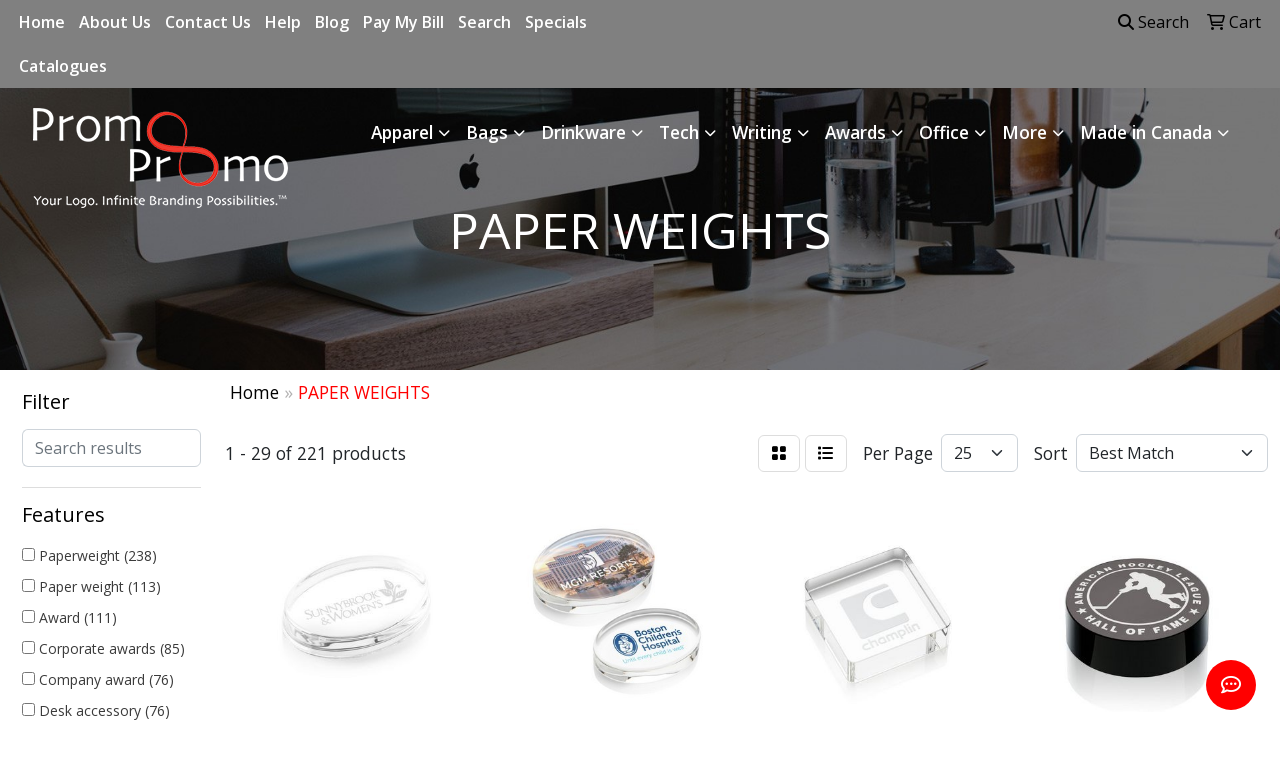

--- FILE ---
content_type: text/html
request_url: https://www.promopromo.ca/ws/ws.dll/StartSrch?UID=208842&WENavID=19957964
body_size: 12630
content:
<!DOCTYPE html>
<html lang="en"><head>
<meta charset="utf-8">
<meta http-equiv="X-UA-Compatible" content="IE=edge">
<meta name="viewport" content="width=device-width, initial-scale=1">
<!-- The above 3 meta tags *must* come first in the head; any other head content must come *after* these tags -->


<link href="/distsite/styles/8/css/bootstrap.min.css" rel="stylesheet" />
<link href="https://fonts.googleapis.com/css?family=Open+Sans:400,600|Oswald:400,600" rel="stylesheet">
<link href="/distsite/styles/8/css/owl.carousel.min.css" rel="stylesheet">
<link href="/distsite/styles/8/css/nouislider.css" rel="stylesheet">
<!--<link href="/distsite/styles/8/css/menu.css" rel="stylesheet"/>-->
<link href="/distsite/styles/8/css/flexslider.css" rel="stylesheet">
<link href="/distsite/styles/8/css/all.min.css" rel="stylesheet">
<link href="/distsite/styles/8/css/slick/slick.css" rel="stylesheet"/>
<link href="/distsite/styles/8/css/lightbox/lightbox.css" rel="stylesheet"  />
<link href="/distsite/styles/8/css/yamm.css" rel="stylesheet" />
<!-- Custom styles for this theme -->
<link href="/we/we.dll/StyleSheet?UN=208842&Type=WETheme&TS=C46042.5086342593" rel="stylesheet">
<!-- Custom styles for this theme -->
<link href="/we/we.dll/StyleSheet?UN=208842&Type=WETheme-PS&TS=C46042.5086342593" rel="stylesheet">
<style>

@media (min-width: 1300px) {
#navbarNav > ul {
display: flex;
gap: .7rem;
}
}
@media (min-width: 1450px) {
#navbarNav > ul {
display: flex;
gap: 1.5 rem;}
}

#navbarNav > ul > li > a {
font-weight: bold;
}

#nav1   > li > a {
font-weight: bold;
}

</style>

<!-- HTML5 shim and Respond.js for IE8 support of HTML5 elements and media queries -->
<!--[if lt IE 9]>
      <script src="https://oss.maxcdn.com/html5shiv/3.7.3/html5shiv.min.js"></script>
      <script src="https://oss.maxcdn.com/respond/1.4.2/respond.min.js"></script>
    <![endif]-->

</head>

<body style="background:#fff;">


  <!-- Slide-Out Menu -->
  <div id="filter-menu" class="filter-menu">
    <button id="close-menu" class="btn-close"></button>
    <div class="menu-content">
      
<aside class="filter-sidebar">



<div class="filter-section first">
	<h2>Filter</h2>
	 <div class="input-group mb-3">
	 <input type="text" style="border-right:0;" placeholder="Search results" class="form-control text-search-within-results" name="SearchWithinResults" value="" maxlength="100" onkeyup="HandleTextFilter(event);">
	  <label class="input-group-text" style="background-color:#fff;"><a  style="display:none;" href="javascript:void(0);" class="remove-filter" data-toggle="tooltip" title="Clear" onclick="ClearTextFilter();"><i class="far fa-times" aria-hidden="true"></i> <span class="fa-sr-only">x</span></a></label>
	</div>
</div>

<a href="javascript:void(0);" class="clear-filters"  style="display:none;" onclick="ClearDrillDown();">Clear all filters</a>

<div class="filter-section"  style="display:none;">
	<h2>Categories</h2>

	<div class="filter-list">

	 

		<!-- wrapper for more filters -->
        <div class="show-filter">

		</div><!-- showfilters -->

	</div>

		<a href="#" class="show-more"  style="display:none;" >Show more</a>
</div>


<div class="filter-section" >
	<h2>Features</h2>

		<div class="filter-list">

	  		<div class="checkbox"><label><input class="filtercheckbox" type="checkbox" name="2|Paperweight" ><span> Paperweight (238)</span></label></div><div class="checkbox"><label><input class="filtercheckbox" type="checkbox" name="2|Paper weight" ><span> Paper weight (113)</span></label></div><div class="checkbox"><label><input class="filtercheckbox" type="checkbox" name="2|Award" ><span> Award (111)</span></label></div><div class="checkbox"><label><input class="filtercheckbox" type="checkbox" name="2|Corporate awards" ><span> Corporate awards (85)</span></label></div><div class="checkbox"><label><input class="filtercheckbox" type="checkbox" name="2|Company award" ><span> Company award (76)</span></label></div><div class="checkbox"><label><input class="filtercheckbox" type="checkbox" name="2|Desk accessory" ><span> Desk accessory (76)</span></label></div><div class="checkbox"><label><input class="filtercheckbox" type="checkbox" name="2|Heavy glass" ><span> Heavy glass (74)</span></label></div><div class="checkbox"><label><input class="filtercheckbox" type="checkbox" name="2|Horizontal" ><span> Horizontal (74)</span></label></div><div class="checkbox"><label><input class="filtercheckbox" type="checkbox" name="2|Anti-scatter paper" ><span> Anti-scatter paper (68)</span></label></div><div class="checkbox"><label><input class="filtercheckbox" type="checkbox" name="2|Paper" ><span> Paper (68)</span></label></div><div class="show-filter"><div class="checkbox"><label><input class="filtercheckbox" type="checkbox" name="2|Placed on paper" ><span> Placed on paper (68)</span></label></div><div class="checkbox"><label><input class="filtercheckbox" type="checkbox" name="2|Vertical" ><span> Vertical (68)</span></label></div><div class="checkbox"><label><input class="filtercheckbox" type="checkbox" name="2|Recognition" ><span> Recognition (62)</span></label></div><div class="checkbox"><label><input class="filtercheckbox" type="checkbox" name="2|Academic" ><span> Academic (60)</span></label></div><div class="checkbox"><label><input class="filtercheckbox" type="checkbox" name="2|Gratitude" ><span> Gratitude (60)</span></label></div><div class="checkbox"><label><input class="filtercheckbox" type="checkbox" name="2|Foundations" ><span> Foundations (59)</span></label></div><div class="checkbox"><label><input class="filtercheckbox" type="checkbox" name="2|Acknowledgement" ><span> Acknowledgement (58)</span></label></div><div class="checkbox"><label><input class="filtercheckbox" type="checkbox" name="2|Congratulations" ><span> Congratulations (58)</span></label></div><div class="checkbox"><label><input class="filtercheckbox" type="checkbox" name="2|Excellence" ><span> Excellence (58)</span></label></div><div class="checkbox"><label><input class="filtercheckbox" type="checkbox" name="2|Accreditation" ><span> Accreditation (57)</span></label></div><div class="checkbox"><label><input class="filtercheckbox" type="checkbox" name="2|Anniversary" ><span> Anniversary (57)</span></label></div><div class="checkbox"><label><input class="filtercheckbox" type="checkbox" name="2|Appreciation" ><span> Appreciation (57)</span></label></div><div class="checkbox"><label><input class="filtercheckbox" type="checkbox" name="2|Achievements" ><span> Achievements (56)</span></label></div><div class="checkbox"><label><input class="filtercheckbox" type="checkbox" name="2|Ceremony" ><span> Ceremony (55)</span></label></div><div class="checkbox"><label><input class="filtercheckbox" type="checkbox" name="2|Trophies" ><span> Trophies (55)</span></label></div><div class="checkbox"><label><input class="filtercheckbox" type="checkbox" name="2|Trophy" ><span> Trophy (55)</span></label></div><div class="checkbox"><label><input class="filtercheckbox" type="checkbox" name="2|Transparent" ><span> Transparent (51)</span></label></div><div class="checkbox"><label><input class="filtercheckbox" type="checkbox" name="2|Full color award" ><span> Full color award (45)</span></label></div><div class="checkbox"><label><input class="filtercheckbox" type="checkbox" name="2|Rectangular" ><span> Rectangular (36)</span></label></div><div class="checkbox"><label><input class="filtercheckbox" type="checkbox" name="2|Vivid print" ><span> Vivid print (24)</span></label></div><div class="checkbox"><label><input class="filtercheckbox" type="checkbox" name="2|Vividprint" ><span> Vividprint (24)</span></label></div><div class="checkbox"><label><input class="filtercheckbox" type="checkbox" name="2|Globe award" ><span> Globe award (18)</span></label></div><div class="checkbox"><label><input class="filtercheckbox" type="checkbox" name="2|Globes award" ><span> Globes award (17)</span></label></div><div class="checkbox"><label><input class="filtercheckbox" type="checkbox" name="2|Place on paper" ><span> Place on paper (16)</span></label></div><div class="checkbox"><label><input class="filtercheckbox" type="checkbox" name="2|Desktop awards" ><span> Desktop awards (15)</span></label></div><div class="checkbox"><label><input class="filtercheckbox" type="checkbox" name="2|Multi dimensional" ><span> Multi dimensional (14)</span></label></div><div class="checkbox"><label><input class="filtercheckbox" type="checkbox" name="2|Round" ><span> Round (13)</span></label></div><div class="checkbox"><label><input class="filtercheckbox" type="checkbox" name="2|Desk" ><span> Desk (12)</span></label></div><div class="checkbox"><label><input class="filtercheckbox" type="checkbox" name="2|Round corner" ><span> Round corner (12)</span></label></div><div class="checkbox"><label><input class="filtercheckbox" type="checkbox" name="2|Full colour awards" ><span> Full colour awards (10)</span></label></div><div class="checkbox"><label><input class="filtercheckbox" type="checkbox" name="2|Globe" ><span> Globe (10)</span></label></div><div class="checkbox"><label><input class="filtercheckbox" type="checkbox" name="2|Marble &amp; stone" ><span> Marble &amp; stone (10)</span></label></div><div class="checkbox"><label><input class="filtercheckbox" type="checkbox" name="2|Thick acrylic" ><span> Thick acrylic (10)</span></label></div><div class="checkbox"><label><input class="filtercheckbox" type="checkbox" name="2|Contemporary" ><span> Contemporary (9)</span></label></div><div class="checkbox"><label><input class="filtercheckbox" type="checkbox" name="2|Moving star" ><span> Moving star (9)</span></label></div><div class="checkbox"><label><input class="filtercheckbox" type="checkbox" name="2|Optical crystal" ><span> Optical crystal (9)</span></label></div><div class="checkbox"><label><input class="filtercheckbox" type="checkbox" name="2|5 point star" ><span> 5 point star (7)</span></label></div><div class="checkbox"><label><input class="filtercheckbox" type="checkbox" name="2|Employee" ><span> Employee (7)</span></label></div><div class="checkbox"><label><input class="filtercheckbox" type="checkbox" name="2|Glass" ><span> Glass (7)</span></label></div><div class="checkbox"><label><input class="filtercheckbox" type="checkbox" name="2|Rounded corner" ><span> Rounded corner (7)</span></label></div></div>

			<!-- wrapper for more filters -->
			<div class="show-filter">

			</div><!-- showfilters -->
 		</div>
		<a href="#" class="show-more"  >Show more</a>


</div>


<div class="filter-section" >
	<h2>Colours</h2>

		<div class="filter-list">

		  	<div class="checkbox"><label><input class="filtercheckbox" type="checkbox" name="1|Clear" ><span> Clear (151)</span></label></div><div class="checkbox"><label><input class="filtercheckbox" type="checkbox" name="1|Black" ><span> Black (37)</span></label></div><div class="checkbox"><label><input class="filtercheckbox" type="checkbox" name="1|Green" ><span> Green (8)</span></label></div><div class="checkbox"><label><input class="filtercheckbox" type="checkbox" name="1|Blue" ><span> Blue (6)</span></label></div><div class="checkbox"><label><input class="filtercheckbox" type="checkbox" name="1|Gold" ><span> Gold (5)</span></label></div><div class="checkbox"><label><input class="filtercheckbox" type="checkbox" name="1|White" ><span> White (5)</span></label></div><div class="checkbox"><label><input class="filtercheckbox" type="checkbox" name="1|Granite" ><span> Granite (4)</span></label></div><div class="checkbox"><label><input class="filtercheckbox" type="checkbox" name="1|Jade" ><span> Jade (4)</span></label></div><div class="checkbox"><label><input class="filtercheckbox" type="checkbox" name="1|Rosewood" ><span> Rosewood (4)</span></label></div><div class="checkbox"><label><input class="filtercheckbox" type="checkbox" name="1|Amber" ><span> Amber (3)</span></label></div><div class="show-filter"><div class="checkbox"><label><input class="filtercheckbox" type="checkbox" name="1|Chrome" ><span> Chrome (2)</span></label></div><div class="checkbox"><label><input class="filtercheckbox" type="checkbox" name="1|Prismatic" ><span> Prismatic (2)</span></label></div><div class="checkbox"><label><input class="filtercheckbox" type="checkbox" name="1|Red" ><span> Red (2)</span></label></div><div class="checkbox"><label><input class="filtercheckbox" type="checkbox" name="1|Silver" ><span> Silver (2)</span></label></div><div class="checkbox"><label><input class="filtercheckbox" type="checkbox" name="1|Sky blue" ><span> Sky blue (2)</span></label></div><div class="checkbox"><label><input class="filtercheckbox" type="checkbox" name="1|Starfire" ><span> Starfire (2)</span></label></div><div class="checkbox"><label><input class="filtercheckbox" type="checkbox" name="1|Albion" ><span> Albion (1)</span></label></div><div class="checkbox"><label><input class="filtercheckbox" type="checkbox" name="1|Copper" ><span> Copper (1)</span></label></div><div class="checkbox"><label><input class="filtercheckbox" type="checkbox" name="1|Diamond" ><span> Diamond (1)</span></label></div><div class="checkbox"><label><input class="filtercheckbox" type="checkbox" name="1|Emerald" ><span> Emerald (1)</span></label></div><div class="checkbox"><label><input class="filtercheckbox" type="checkbox" name="1|Ruby" ><span> Ruby (1)</span></label></div><div class="checkbox"><label><input class="filtercheckbox" type="checkbox" name="1|Sapphire" ><span> Sapphire (1)</span></label></div></div>


			<!-- wrapper for more filters -->
			<div class="show-filter">

			</div><!-- showfilters -->

		  </div>

		<a href="#" class="show-more"  >Show more</a>
</div>


<div class="filter-section"  >
	<h2>Price Range</h2>
	<div class="filter-price-wrap">
		<div class="filter-price-inner">
			<div class="input-group">
				<span class="input-group-text input-group-text-white">$</span>
				<input type="text" class="form-control form-control-sm filter-min-prices" name="min-prices" value="" placeholder="Min" onkeyup="HandlePriceFilter(event);">
			</div>
			<div class="input-group">
				<span class="input-group-text input-group-text-white">$</span>
				<input type="text" class="form-control form-control-sm filter-max-prices" name="max-prices" value="" placeholder="Max" onkeyup="HandlePriceFilter(event);">
			</div>
		</div>
		<a href="javascript:void(0)" onclick="SetPriceFilter();" ><i class="fa-solid fa-chevron-right"></i></a>
	</div>
</div>

<div class="filter-section"   >
	<h2>Quantity</h2>
	<div class="filter-price-wrap mb-2">
		<input type="text" class="form-control form-control-sm filter-quantity" value="" placeholder="Qty" onkeyup="HandleQuantityFilter(event);">
		<a href="javascript:void(0)" onclick="SetQuantityFilter();"><i class="fa-solid fa-chevron-right"></i></a>
	</div>
</div>




	</aside>

    </div>
</div>




	<div class="container-fluid">
		<div class="row">

			<div class="col-md-3 col-lg-2">
        <div class="d-none d-md-block">
          <div id="desktop-filter">
            
<aside class="filter-sidebar">



<div class="filter-section first">
	<h2>Filter</h2>
	 <div class="input-group mb-3">
	 <input type="text" style="border-right:0;" placeholder="Search results" class="form-control text-search-within-results" name="SearchWithinResults" value="" maxlength="100" onkeyup="HandleTextFilter(event);">
	  <label class="input-group-text" style="background-color:#fff;"><a  style="display:none;" href="javascript:void(0);" class="remove-filter" data-toggle="tooltip" title="Clear" onclick="ClearTextFilter();"><i class="far fa-times" aria-hidden="true"></i> <span class="fa-sr-only">x</span></a></label>
	</div>
</div>

<a href="javascript:void(0);" class="clear-filters"  style="display:none;" onclick="ClearDrillDown();">Clear all filters</a>

<div class="filter-section"  style="display:none;">
	<h2>Categories</h2>

	<div class="filter-list">

	 

		<!-- wrapper for more filters -->
        <div class="show-filter">

		</div><!-- showfilters -->

	</div>

		<a href="#" class="show-more"  style="display:none;" >Show more</a>
</div>


<div class="filter-section" >
	<h2>Features</h2>

		<div class="filter-list">

	  		<div class="checkbox"><label><input class="filtercheckbox" type="checkbox" name="2|Paperweight" ><span> Paperweight (238)</span></label></div><div class="checkbox"><label><input class="filtercheckbox" type="checkbox" name="2|Paper weight" ><span> Paper weight (113)</span></label></div><div class="checkbox"><label><input class="filtercheckbox" type="checkbox" name="2|Award" ><span> Award (111)</span></label></div><div class="checkbox"><label><input class="filtercheckbox" type="checkbox" name="2|Corporate awards" ><span> Corporate awards (85)</span></label></div><div class="checkbox"><label><input class="filtercheckbox" type="checkbox" name="2|Company award" ><span> Company award (76)</span></label></div><div class="checkbox"><label><input class="filtercheckbox" type="checkbox" name="2|Desk accessory" ><span> Desk accessory (76)</span></label></div><div class="checkbox"><label><input class="filtercheckbox" type="checkbox" name="2|Heavy glass" ><span> Heavy glass (74)</span></label></div><div class="checkbox"><label><input class="filtercheckbox" type="checkbox" name="2|Horizontal" ><span> Horizontal (74)</span></label></div><div class="checkbox"><label><input class="filtercheckbox" type="checkbox" name="2|Anti-scatter paper" ><span> Anti-scatter paper (68)</span></label></div><div class="checkbox"><label><input class="filtercheckbox" type="checkbox" name="2|Paper" ><span> Paper (68)</span></label></div><div class="show-filter"><div class="checkbox"><label><input class="filtercheckbox" type="checkbox" name="2|Placed on paper" ><span> Placed on paper (68)</span></label></div><div class="checkbox"><label><input class="filtercheckbox" type="checkbox" name="2|Vertical" ><span> Vertical (68)</span></label></div><div class="checkbox"><label><input class="filtercheckbox" type="checkbox" name="2|Recognition" ><span> Recognition (62)</span></label></div><div class="checkbox"><label><input class="filtercheckbox" type="checkbox" name="2|Academic" ><span> Academic (60)</span></label></div><div class="checkbox"><label><input class="filtercheckbox" type="checkbox" name="2|Gratitude" ><span> Gratitude (60)</span></label></div><div class="checkbox"><label><input class="filtercheckbox" type="checkbox" name="2|Foundations" ><span> Foundations (59)</span></label></div><div class="checkbox"><label><input class="filtercheckbox" type="checkbox" name="2|Acknowledgement" ><span> Acknowledgement (58)</span></label></div><div class="checkbox"><label><input class="filtercheckbox" type="checkbox" name="2|Congratulations" ><span> Congratulations (58)</span></label></div><div class="checkbox"><label><input class="filtercheckbox" type="checkbox" name="2|Excellence" ><span> Excellence (58)</span></label></div><div class="checkbox"><label><input class="filtercheckbox" type="checkbox" name="2|Accreditation" ><span> Accreditation (57)</span></label></div><div class="checkbox"><label><input class="filtercheckbox" type="checkbox" name="2|Anniversary" ><span> Anniversary (57)</span></label></div><div class="checkbox"><label><input class="filtercheckbox" type="checkbox" name="2|Appreciation" ><span> Appreciation (57)</span></label></div><div class="checkbox"><label><input class="filtercheckbox" type="checkbox" name="2|Achievements" ><span> Achievements (56)</span></label></div><div class="checkbox"><label><input class="filtercheckbox" type="checkbox" name="2|Ceremony" ><span> Ceremony (55)</span></label></div><div class="checkbox"><label><input class="filtercheckbox" type="checkbox" name="2|Trophies" ><span> Trophies (55)</span></label></div><div class="checkbox"><label><input class="filtercheckbox" type="checkbox" name="2|Trophy" ><span> Trophy (55)</span></label></div><div class="checkbox"><label><input class="filtercheckbox" type="checkbox" name="2|Transparent" ><span> Transparent (51)</span></label></div><div class="checkbox"><label><input class="filtercheckbox" type="checkbox" name="2|Full color award" ><span> Full color award (45)</span></label></div><div class="checkbox"><label><input class="filtercheckbox" type="checkbox" name="2|Rectangular" ><span> Rectangular (36)</span></label></div><div class="checkbox"><label><input class="filtercheckbox" type="checkbox" name="2|Vivid print" ><span> Vivid print (24)</span></label></div><div class="checkbox"><label><input class="filtercheckbox" type="checkbox" name="2|Vividprint" ><span> Vividprint (24)</span></label></div><div class="checkbox"><label><input class="filtercheckbox" type="checkbox" name="2|Globe award" ><span> Globe award (18)</span></label></div><div class="checkbox"><label><input class="filtercheckbox" type="checkbox" name="2|Globes award" ><span> Globes award (17)</span></label></div><div class="checkbox"><label><input class="filtercheckbox" type="checkbox" name="2|Place on paper" ><span> Place on paper (16)</span></label></div><div class="checkbox"><label><input class="filtercheckbox" type="checkbox" name="2|Desktop awards" ><span> Desktop awards (15)</span></label></div><div class="checkbox"><label><input class="filtercheckbox" type="checkbox" name="2|Multi dimensional" ><span> Multi dimensional (14)</span></label></div><div class="checkbox"><label><input class="filtercheckbox" type="checkbox" name="2|Round" ><span> Round (13)</span></label></div><div class="checkbox"><label><input class="filtercheckbox" type="checkbox" name="2|Desk" ><span> Desk (12)</span></label></div><div class="checkbox"><label><input class="filtercheckbox" type="checkbox" name="2|Round corner" ><span> Round corner (12)</span></label></div><div class="checkbox"><label><input class="filtercheckbox" type="checkbox" name="2|Full colour awards" ><span> Full colour awards (10)</span></label></div><div class="checkbox"><label><input class="filtercheckbox" type="checkbox" name="2|Globe" ><span> Globe (10)</span></label></div><div class="checkbox"><label><input class="filtercheckbox" type="checkbox" name="2|Marble &amp; stone" ><span> Marble &amp; stone (10)</span></label></div><div class="checkbox"><label><input class="filtercheckbox" type="checkbox" name="2|Thick acrylic" ><span> Thick acrylic (10)</span></label></div><div class="checkbox"><label><input class="filtercheckbox" type="checkbox" name="2|Contemporary" ><span> Contemporary (9)</span></label></div><div class="checkbox"><label><input class="filtercheckbox" type="checkbox" name="2|Moving star" ><span> Moving star (9)</span></label></div><div class="checkbox"><label><input class="filtercheckbox" type="checkbox" name="2|Optical crystal" ><span> Optical crystal (9)</span></label></div><div class="checkbox"><label><input class="filtercheckbox" type="checkbox" name="2|5 point star" ><span> 5 point star (7)</span></label></div><div class="checkbox"><label><input class="filtercheckbox" type="checkbox" name="2|Employee" ><span> Employee (7)</span></label></div><div class="checkbox"><label><input class="filtercheckbox" type="checkbox" name="2|Glass" ><span> Glass (7)</span></label></div><div class="checkbox"><label><input class="filtercheckbox" type="checkbox" name="2|Rounded corner" ><span> Rounded corner (7)</span></label></div></div>

			<!-- wrapper for more filters -->
			<div class="show-filter">

			</div><!-- showfilters -->
 		</div>
		<a href="#" class="show-more"  >Show more</a>


</div>


<div class="filter-section" >
	<h2>Colours</h2>

		<div class="filter-list">

		  	<div class="checkbox"><label><input class="filtercheckbox" type="checkbox" name="1|Clear" ><span> Clear (151)</span></label></div><div class="checkbox"><label><input class="filtercheckbox" type="checkbox" name="1|Black" ><span> Black (37)</span></label></div><div class="checkbox"><label><input class="filtercheckbox" type="checkbox" name="1|Green" ><span> Green (8)</span></label></div><div class="checkbox"><label><input class="filtercheckbox" type="checkbox" name="1|Blue" ><span> Blue (6)</span></label></div><div class="checkbox"><label><input class="filtercheckbox" type="checkbox" name="1|Gold" ><span> Gold (5)</span></label></div><div class="checkbox"><label><input class="filtercheckbox" type="checkbox" name="1|White" ><span> White (5)</span></label></div><div class="checkbox"><label><input class="filtercheckbox" type="checkbox" name="1|Granite" ><span> Granite (4)</span></label></div><div class="checkbox"><label><input class="filtercheckbox" type="checkbox" name="1|Jade" ><span> Jade (4)</span></label></div><div class="checkbox"><label><input class="filtercheckbox" type="checkbox" name="1|Rosewood" ><span> Rosewood (4)</span></label></div><div class="checkbox"><label><input class="filtercheckbox" type="checkbox" name="1|Amber" ><span> Amber (3)</span></label></div><div class="show-filter"><div class="checkbox"><label><input class="filtercheckbox" type="checkbox" name="1|Chrome" ><span> Chrome (2)</span></label></div><div class="checkbox"><label><input class="filtercheckbox" type="checkbox" name="1|Prismatic" ><span> Prismatic (2)</span></label></div><div class="checkbox"><label><input class="filtercheckbox" type="checkbox" name="1|Red" ><span> Red (2)</span></label></div><div class="checkbox"><label><input class="filtercheckbox" type="checkbox" name="1|Silver" ><span> Silver (2)</span></label></div><div class="checkbox"><label><input class="filtercheckbox" type="checkbox" name="1|Sky blue" ><span> Sky blue (2)</span></label></div><div class="checkbox"><label><input class="filtercheckbox" type="checkbox" name="1|Starfire" ><span> Starfire (2)</span></label></div><div class="checkbox"><label><input class="filtercheckbox" type="checkbox" name="1|Albion" ><span> Albion (1)</span></label></div><div class="checkbox"><label><input class="filtercheckbox" type="checkbox" name="1|Copper" ><span> Copper (1)</span></label></div><div class="checkbox"><label><input class="filtercheckbox" type="checkbox" name="1|Diamond" ><span> Diamond (1)</span></label></div><div class="checkbox"><label><input class="filtercheckbox" type="checkbox" name="1|Emerald" ><span> Emerald (1)</span></label></div><div class="checkbox"><label><input class="filtercheckbox" type="checkbox" name="1|Ruby" ><span> Ruby (1)</span></label></div><div class="checkbox"><label><input class="filtercheckbox" type="checkbox" name="1|Sapphire" ><span> Sapphire (1)</span></label></div></div>


			<!-- wrapper for more filters -->
			<div class="show-filter">

			</div><!-- showfilters -->

		  </div>

		<a href="#" class="show-more"  >Show more</a>
</div>


<div class="filter-section"  >
	<h2>Price Range</h2>
	<div class="filter-price-wrap">
		<div class="filter-price-inner">
			<div class="input-group">
				<span class="input-group-text input-group-text-white">$</span>
				<input type="text" class="form-control form-control-sm filter-min-prices" name="min-prices" value="" placeholder="Min" onkeyup="HandlePriceFilter(event);">
			</div>
			<div class="input-group">
				<span class="input-group-text input-group-text-white">$</span>
				<input type="text" class="form-control form-control-sm filter-max-prices" name="max-prices" value="" placeholder="Max" onkeyup="HandlePriceFilter(event);">
			</div>
		</div>
		<a href="javascript:void(0)" onclick="SetPriceFilter();" ><i class="fa-solid fa-chevron-right"></i></a>
	</div>
</div>

<div class="filter-section"   >
	<h2>Quantity</h2>
	<div class="filter-price-wrap mb-2">
		<input type="text" class="form-control form-control-sm filter-quantity" value="" placeholder="Qty" onkeyup="HandleQuantityFilter(event);">
		<a href="javascript:void(0)" onclick="SetQuantityFilter();"><i class="fa-solid fa-chevron-right"></i></a>
	</div>
</div>




	</aside>

          </div>
        </div>
			</div>

			<div class="col-md-9 col-lg-10">
				

				<ol class="breadcrumb"  >
              		<li><a href="https://www.promopromo.ca" target="_top">Home</a></li>
             	 	<li class="active">PAPER WEIGHTS</li>
            	</ol>




				<div id="product-list-controls">

				
						<div class="d-flex align-items-center justify-content-between">
							<div class="d-none d-md-block me-3">
								1 - 29 of  221 <span class="d-none d-lg-inline">products</span>
							</div>
					  
						  <!-- Right Aligned Controls -->
						  <div class="product-controls-right d-flex align-items-center">
       
              <button id="show-filter-button" class="btn btn-control d-block d-md-none"><i class="fa-solid fa-filter" aria-hidden="true"></i></button>

							
							<span class="me-3">
								<a href="/ws/ws.dll/StartSrch?UID=208842&WENavID=19957964&View=T&ST=260121081114878204640619739" class="btn btn-control grid" title="Change to Grid View"><i class="fa-solid fa-grid-2" aria-hidden="true"></i>  <span class="fa-sr-only">Grid</span></a>
								<a href="/ws/ws.dll/StartSrch?UID=208842&WENavID=19957964&View=L&ST=260121081114878204640619739" class="btn btn-control" title="Change to List View"><i class="fa-solid fa-list"></i> <span class="fa-sr-only">List</span></a>
							</span>
							
					  
							<!-- Number of Items Per Page -->
							<div class="me-2 d-none d-lg-block">
								<label>Per Page</label>
							</div>
							<div class="me-3 d-none d-md-block">
								<select class="form-select notranslate" onchange="GoToNewURL(this);" aria-label="Items per page">
									<option value="/ws/ws.dll/StartSrch?UID=208842&WENavID=19957964&ST=260121081114878204640619739&PPP=10" >10</option><option value="/ws/ws.dll/StartSrch?UID=208842&WENavID=19957964&ST=260121081114878204640619739&PPP=25" selected>25</option><option value="/ws/ws.dll/StartSrch?UID=208842&WENavID=19957964&ST=260121081114878204640619739&PPP=50" >50</option><option value="/ws/ws.dll/StartSrch?UID=208842&WENavID=19957964&ST=260121081114878204640619739&PPP=100" >100</option><option value="/ws/ws.dll/StartSrch?UID=208842&WENavID=19957964&ST=260121081114878204640619739&PPP=250" >250</option>
								
								</select>
							</div>
					  
							<!-- Sort By -->
							<div class="d-none d-lg-block me-2">
								<label>Sort</label>
							</div>
							<div>
								<select class="form-select" onchange="GoToNewURL(this);">
									<option value="/ws/ws.dll/StartSrch?UID=208842&WENavID=19957964&Sort=0">Best Match</option><option value="/ws/ws.dll/StartSrch?UID=208842&WENavID=19957964&Sort=3">Most Popular</option><option value="/ws/ws.dll/StartSrch?UID=208842&WENavID=19957964&Sort=1">Price (Low to High)</option><option value="/ws/ws.dll/StartSrch?UID=208842&WENavID=19957964&Sort=2">Price (High to Low)</option>
								 </select>
							</div>
						  </div>
						</div>

			  </div>

				<!-- Product Results List -->
				<ul class="thumbnail-list"><a name="0" href="#" alt="Item 0"></a>
<li>
 <a href="https://www.promopromo.ca/p/IJZRL-IFZVQ/bowen-paperweight" target="_parent" alt="Bowen Paperweight">
 <div class="pr-list-grid">
		<img class="img-responsive" src="/ws/ws.dll/QPic?SN=69353&P=533761150&I=0&PX=300" alt="Bowen Paperweight">
		<p class="pr-name">Bowen Paperweight</p>
		<div class="pr-meta-row">
			<div class="product-reviews"  style="display:none;">
				<div class="rating-stars">
				<i class="fa-solid fa-star-sharp" aria-hidden="true"></i><i class="fa-solid fa-star-sharp" aria-hidden="true"></i><i class="fa-solid fa-star-sharp" aria-hidden="true"></i><i class="fa-solid fa-star-sharp" aria-hidden="true"></i><i class="fa-solid fa-star-sharp" aria-hidden="true"></i>
				</div>
				<span class="rating-count">(0)</span>
			</div>
			
		</div>
		<p class="pr-number"  ><span class="notranslate">Item #IJZRL-IFZVQ</span></p>
		<p class="pr-price"  ><span class="notranslate">$21.73</span> - <span class="notranslate">$23.85</span></p>
 </div>
 </a>
</li>
<a name="1" href="#" alt="Item 1"></a>
<li>
 <a href="https://www.promopromo.ca/p/AEZOT-SDLRO/logan-oval-vividprint-paperweight" target="_parent" alt="Logan Oval VividPrint™ Paperweight">
 <div class="pr-list-grid">
		<img class="img-responsive" src="/ws/ws.dll/QPic?SN=69353&P=528286188&I=0&PX=300" alt="Logan Oval VividPrint™ Paperweight">
		<p class="pr-name">Logan Oval VividPrint™ Paperweight</p>
		<div class="pr-meta-row">
			<div class="product-reviews"  style="display:none;">
				<div class="rating-stars">
				<i class="fa-solid fa-star-sharp" aria-hidden="true"></i><i class="fa-solid fa-star-sharp" aria-hidden="true"></i><i class="fa-solid fa-star-sharp" aria-hidden="true"></i><i class="fa-solid fa-star-sharp" aria-hidden="true"></i><i class="fa-solid fa-star-sharp" aria-hidden="true"></i>
				</div>
				<span class="rating-count">(0)</span>
			</div>
			
		</div>
		<p class="pr-number"  ><span class="notranslate">Item #AEZOT-SDLRO</span></p>
		<p class="pr-price"  ><span class="notranslate">$23.85</span> - <span class="notranslate">$25.97</span></p>
 </div>
 </a>
</li>
<a name="2" href="#" alt="Item 2"></a>
<li>
 <a href="https://www.promopromo.ca/p/VFARN-RVLEY/dayton-paperweight" target="_parent" alt="Dayton Paperweight">
 <div class="pr-list-grid">
		<img class="img-responsive" src="/ws/ws.dll/QPic?SN=69353&P=978145252&I=0&PX=300" alt="Dayton Paperweight">
		<p class="pr-name">Dayton Paperweight</p>
		<div class="pr-meta-row">
			<div class="product-reviews"  style="display:none;">
				<div class="rating-stars">
				<i class="fa-solid fa-star-sharp" aria-hidden="true"></i><i class="fa-solid fa-star-sharp" aria-hidden="true"></i><i class="fa-solid fa-star-sharp" aria-hidden="true"></i><i class="fa-solid fa-star-sharp" aria-hidden="true"></i><i class="fa-solid fa-star-sharp" aria-hidden="true"></i>
				</div>
				<span class="rating-count">(0)</span>
			</div>
			
		</div>
		<p class="pr-number"  ><span class="notranslate">Item #VFARN-RVLEY</span></p>
		<p class="pr-price"  ><span class="notranslate">$33.18</span> - <span class="notranslate">$35.94</span></p>
 </div>
 </a>
</li>
<a name="3" href="#" alt="Item 3"></a>
<li>
 <a href="https://www.promopromo.ca/p/PHDQR-MKGBM/hockey-puck-award-black" target="_parent" alt="Hockey Puck Award - Black">
 <div class="pr-list-grid">
		<img class="img-responsive" src="/ws/ws.dll/QPic?SN=69353&P=395663566&I=0&PX=300" alt="Hockey Puck Award - Black">
		<p class="pr-name">Hockey Puck Award - Black</p>
		<div class="pr-meta-row">
			<div class="product-reviews"  style="display:none;">
				<div class="rating-stars">
				<i class="fa-solid fa-star-sharp" aria-hidden="true"></i><i class="fa-solid fa-star-sharp" aria-hidden="true"></i><i class="fa-solid fa-star-sharp" aria-hidden="true"></i><i class="fa-solid fa-star-sharp" aria-hidden="true"></i><i class="fa-solid fa-star-sharp" aria-hidden="true"></i>
				</div>
				<span class="rating-count">(0)</span>
			</div>
			
		</div>
		<p class="pr-number"  ><span class="notranslate">Item #PHDQR-MKGBM</span></p>
		<p class="pr-price"  ><span class="notranslate">$60.95</span> - <span class="notranslate">$67.31</span></p>
 </div>
 </a>
</li>
<a name="4" href="#" alt="Item 4"></a>
<li>
 <a href="https://www.promopromo.ca/p/NIZNN-RVGRG/lexington-cube-3d-award" target="_parent" alt="Lexington Cube 3D Award">
 <div class="pr-list-grid">
		<img class="img-responsive" src="/ws/ws.dll/QPic?SN=69353&P=508142192&I=0&PX=300" alt="Lexington Cube 3D Award">
		<p class="pr-name">Lexington Cube 3D Award</p>
		<div class="pr-meta-row">
			<div class="product-reviews"  style="display:none;">
				<div class="rating-stars">
				<i class="fa-solid fa-star-sharp" aria-hidden="true"></i><i class="fa-solid fa-star-sharp" aria-hidden="true"></i><i class="fa-solid fa-star-sharp" aria-hidden="true"></i><i class="fa-solid fa-star-sharp" aria-hidden="true"></i><i class="fa-solid fa-star-sharp" aria-hidden="true"></i>
				</div>
				<span class="rating-count">(0)</span>
			</div>
			
		</div>
		<p class="pr-number"  ><span class="notranslate">Item #NIZNN-RVGRG</span></p>
		<p class="pr-price"  ><span class="notranslate">$35.51</span> - <span class="notranslate">$38.69</span></p>
 </div>
 </a>
</li>
<a name="5" href="#" alt="Item 5"></a>
<li>
 <a href="https://www.promopromo.ca/p/QFASR-RVLES/hockey-puck-award-jade" target="_parent" alt="Hockey Puck Award - Jade">
 <div class="pr-list-grid">
		<img class="img-responsive" src="/ws/ws.dll/QPic?SN=69353&P=548145246&I=0&PX=300" alt="Hockey Puck Award - Jade">
		<p class="pr-name">Hockey Puck Award - Jade</p>
		<div class="pr-meta-row">
			<div class="product-reviews"  style="display:none;">
				<div class="rating-stars">
				<i class="fa-solid fa-star-sharp" aria-hidden="true"></i><i class="fa-solid fa-star-sharp" aria-hidden="true"></i><i class="fa-solid fa-star-sharp" aria-hidden="true"></i><i class="fa-solid fa-star-sharp" aria-hidden="true"></i><i class="fa-solid fa-star-sharp" aria-hidden="true"></i>
				</div>
				<span class="rating-count">(0)</span>
			</div>
			
		</div>
		<p class="pr-number"  ><span class="notranslate">Item #QFASR-RVLES</span></p>
		<p class="pr-price"  ><span class="notranslate">$36.52</span> - <span class="notranslate">$40.13</span></p>
 </div>
 </a>
</li>
<a name="6" href="#" alt="Item 6"></a>
<li>
 <a href="https://www.promopromo.ca/p/PKEPO-RVEKV/verona-paperweight-jade" target="_parent" alt="Verona Paperweight - Jade">
 <div class="pr-list-grid">
		<img class="img-responsive" src="/ws/ws.dll/QPic?SN=69353&P=988140673&I=0&PX=300" alt="Verona Paperweight - Jade">
		<p class="pr-name">Verona Paperweight - Jade</p>
		<div class="pr-meta-row">
			<div class="product-reviews"  style="display:none;">
				<div class="rating-stars">
				<i class="fa-solid fa-star-sharp" aria-hidden="true"></i><i class="fa-solid fa-star-sharp" aria-hidden="true"></i><i class="fa-solid fa-star-sharp" aria-hidden="true"></i><i class="fa-solid fa-star-sharp" aria-hidden="true"></i><i class="fa-solid fa-star-sharp" aria-hidden="true"></i>
				</div>
				<span class="rating-count">(0)</span>
			</div>
			
		</div>
		<p class="pr-number"  ><span class="notranslate">Item #PKEPO-RVEKV</span></p>
		<p class="pr-price"  ><span class="notranslate">$19.88</span> - <span class="notranslate">$20.94</span></p>
 </div>
 </a>
</li>
<a name="7" href="#" alt="Item 7"></a>
<li>
 <a href="https://www.promopromo.ca/p/RKFWT-RVEME/hollister-star-paperweight" target="_parent" alt="Hollister Star Paperweight">
 <div class="pr-list-grid">
		<img class="img-responsive" src="/ws/ws.dll/QPic?SN=69353&P=378140708&I=0&PX=300" alt="Hollister Star Paperweight">
		<p class="pr-name">Hollister Star Paperweight</p>
		<div class="pr-meta-row">
			<div class="product-reviews"  style="display:none;">
				<div class="rating-stars">
				<i class="fa-solid fa-star-sharp" aria-hidden="true"></i><i class="fa-solid fa-star-sharp" aria-hidden="true"></i><i class="fa-solid fa-star-sharp" aria-hidden="true"></i><i class="fa-solid fa-star-sharp" aria-hidden="true"></i><i class="fa-solid fa-star-sharp" aria-hidden="true"></i>
				</div>
				<span class="rating-count">(0)</span>
			</div>
			
		</div>
		<p class="pr-number"  ><span class="notranslate">Item #RKFWT-RVEME</span></p>
		<p class="pr-price"  ><span class="notranslate">$51.36</span> - <span class="notranslate">$54.97</span></p>
 </div>
 </a>
</li>
<a name="8" href="#" alt="Item 8"></a>
<li>
 <a href="https://www.promopromo.ca/p/LEFOS-RVNLZ/hollister-star-paperweight-with-pen" target="_parent" alt="Hollister Star Paperweight with Pen">
 <div class="pr-list-grid">
		<img class="img-responsive" src="/ws/ws.dll/QPic?SN=69353&P=998146787&I=0&PX=300" alt="Hollister Star Paperweight with Pen">
		<p class="pr-name">Hollister Star Paperweight with Pen</p>
		<div class="pr-meta-row">
			<div class="product-reviews"  style="display:none;">
				<div class="rating-stars">
				<i class="fa-solid fa-star-sharp" aria-hidden="true"></i><i class="fa-solid fa-star-sharp" aria-hidden="true"></i><i class="fa-solid fa-star-sharp" aria-hidden="true"></i><i class="fa-solid fa-star-sharp" aria-hidden="true"></i><i class="fa-solid fa-star-sharp" aria-hidden="true"></i>
				</div>
				<span class="rating-count">(0)</span>
			</div>
			
		</div>
		<p class="pr-number"  ><span class="notranslate">Item #LEFOS-RVNLZ</span></p>
		<p class="pr-price"  ><span class="notranslate">$65.19</span> - <span class="notranslate">$71.55</span></p>
 </div>
 </a>
</li>
<a name="9" href="#" alt="Item 9"></a>
<li>
 <a href="https://www.promopromo.ca/p/YKFVL-RVEMG/hollister-standing-star-paperweight" target="_parent" alt="Hollister Standing Star Paperweight">
 <div class="pr-list-grid">
		<img class="img-responsive" src="/ws/ws.dll/QPic?SN=69353&P=108140710&I=0&PX=300" alt="Hollister Standing Star Paperweight">
		<p class="pr-name">Hollister Standing Star Paperweight</p>
		<div class="pr-meta-row">
			<div class="product-reviews"  style="display:none;">
				<div class="rating-stars">
				<i class="fa-solid fa-star-sharp" aria-hidden="true"></i><i class="fa-solid fa-star-sharp" aria-hidden="true"></i><i class="fa-solid fa-star-sharp" aria-hidden="true"></i><i class="fa-solid fa-star-sharp" aria-hidden="true"></i><i class="fa-solid fa-star-sharp" aria-hidden="true"></i>
				</div>
				<span class="rating-count">(0)</span>
			</div>
			
		</div>
		<p class="pr-number"  ><span class="notranslate">Item #YKFVL-RVEMG</span></p>
		<p class="pr-price"  ><span class="notranslate">$57.77</span> - <span class="notranslate">$62.01</span></p>
 </div>
 </a>
</li>
<a name="10" href="#" alt="Item 10"></a>
<li>
 <a href="https://www.promopromo.ca/p/SJEQU-IGAPP/globe-on-albion-cardholder" target="_parent" alt="Globe on Albion™ Cardholder">
 <div class="pr-list-grid">
		<img class="img-responsive" src="/ws/ws.dll/QPic?SN=69353&P=163761669&I=0&PX=300" alt="Globe on Albion™ Cardholder">
		<p class="pr-name">Globe on Albion™ Cardholder</p>
		<div class="pr-meta-row">
			<div class="product-reviews"  style="display:none;">
				<div class="rating-stars">
				<i class="fa-solid fa-star-sharp" aria-hidden="true"></i><i class="fa-solid fa-star-sharp" aria-hidden="true"></i><i class="fa-solid fa-star-sharp" aria-hidden="true"></i><i class="fa-solid fa-star-sharp" aria-hidden="true"></i><i class="fa-solid fa-star-sharp" aria-hidden="true"></i>
				</div>
				<span class="rating-count">(0)</span>
			</div>
			
		</div>
		<p class="pr-number"  ><span class="notranslate">Item #SJEQU-IGAPP</span></p>
		<p class="pr-price"  ><span class="notranslate">$121.90</span> - <span class="notranslate">$132.50</span></p>
 </div>
 </a>
</li>
<a name="11" href="#" alt="Item 11"></a>
<li>
 <a href="https://www.promopromo.ca/p/MJEQT-IGAPO/apple-business-card-holder" target="_parent" alt="Apple Business Card Holder">
 <div class="pr-list-grid">
		<img class="img-responsive" src="/ws/ws.dll/QPic?SN=69353&P=763761668&I=0&PX=300" alt="Apple Business Card Holder">
		<p class="pr-name">Apple Business Card Holder</p>
		<div class="pr-meta-row">
			<div class="product-reviews"  style="display:none;">
				<div class="rating-stars">
				<i class="fa-solid fa-star-sharp" aria-hidden="true"></i><i class="fa-solid fa-star-sharp" aria-hidden="true"></i><i class="fa-solid fa-star-sharp" aria-hidden="true"></i><i class="fa-solid fa-star-sharp" aria-hidden="true"></i><i class="fa-solid fa-star-sharp" aria-hidden="true"></i>
				</div>
				<span class="rating-count">(0)</span>
			</div>
			
		</div>
		<p class="pr-number"  ><span class="notranslate">Item #MJEQT-IGAPO</span></p>
		<p class="pr-price"  ><span class="notranslate">$116.60</span> - <span class="notranslate">$127.20</span></p>
 </div>
 </a>
</li>
<a name="12" href="#" alt="Item 12"></a>
<li>
 <a href="https://www.promopromo.ca/p/AFCTN-IXHYU/simplex-globe-award" target="_parent" alt="Simplex Globe Award">
 <div class="pr-list-grid">
		<img class="img-responsive" src="/ws/ws.dll/QPic?SN=69353&P=984065432&I=0&PX=300" alt="Simplex Globe Award">
		<p class="pr-name">Simplex Globe Award</p>
		<div class="pr-meta-row">
			<div class="product-reviews"  style="display:none;">
				<div class="rating-stars">
				<i class="fa-solid fa-star-sharp" aria-hidden="true"></i><i class="fa-solid fa-star-sharp" aria-hidden="true"></i><i class="fa-solid fa-star-sharp" aria-hidden="true"></i><i class="fa-solid fa-star-sharp" aria-hidden="true"></i><i class="fa-solid fa-star-sharp" aria-hidden="true"></i>
				</div>
				<span class="rating-count">(0)</span>
			</div>
			
		</div>
		<p class="pr-number"  ><span class="notranslate">Item #AFCTN-IXHYU</span></p>
		<p class="pr-price"  ><span class="notranslate">$93.28</span> - <span class="notranslate">$101.76</span></p>
 </div>
 </a>
</li>
<a name="13" href="#" alt="Item 13"></a>
<li>
 <a href="https://www.promopromo.ca/p/HKGVR-SMGKU/elgin-star-paperweight" target="_parent" alt="Elgin Star Paperweight">
 <div class="pr-list-grid">
		<img class="img-responsive" src="/ws/ws.dll/QPic?SN=69353&P=998440816&I=0&PX=300" alt="Elgin Star Paperweight">
		<p class="pr-name">Elgin Star Paperweight</p>
		<div class="pr-meta-row">
			<div class="product-reviews"  style="display:none;">
				<div class="rating-stars">
				<i class="fa-solid fa-star-sharp" aria-hidden="true"></i><i class="fa-solid fa-star-sharp" aria-hidden="true"></i><i class="fa-solid fa-star-sharp" aria-hidden="true"></i><i class="fa-solid fa-star-sharp" aria-hidden="true"></i><i class="fa-solid fa-star-sharp" aria-hidden="true"></i>
				</div>
				<span class="rating-count">(0)</span>
			</div>
			
		</div>
		<p class="pr-number"  ><span class="notranslate">Item #HKGVR-SMGKU</span></p>
		<p class="pr-price"  ><span class="notranslate">$62.54</span> - <span class="notranslate">$68.90</span></p>
 </div>
 </a>
</li>
<a name="14" href="#" alt="Item 14"></a>
<li>
 <a href="https://www.promopromo.ca/p/HJGPP-IGAXM/elgin-paperweight" target="_parent" alt="Elgin Paperweight">
 <div class="pr-list-grid">
		<img class="img-responsive" src="/ws/ws.dll/QPic?SN=69353&P=993761874&I=0&PX=300" alt="Elgin Paperweight">
		<p class="pr-name">Elgin Paperweight</p>
		<div class="pr-meta-row">
			<div class="product-reviews"  style="display:none;">
				<div class="rating-stars">
				<i class="fa-solid fa-star-sharp" aria-hidden="true"></i><i class="fa-solid fa-star-sharp" aria-hidden="true"></i><i class="fa-solid fa-star-sharp" aria-hidden="true"></i><i class="fa-solid fa-star-sharp" aria-hidden="true"></i><i class="fa-solid fa-star-sharp" aria-hidden="true"></i>
				</div>
				<span class="rating-count">(0)</span>
			</div>
			
		</div>
		<p class="pr-number"  ><span class="notranslate">Item #HJGPP-IGAXM</span></p>
		<p class="pr-price"  ><span class="notranslate">$85.86</span> - <span class="notranslate">$94.34</span></p>
 </div>
 </a>
</li>
<a name="15" href="#" alt="Item 15"></a>
<li>
 <a href="https://www.promopromo.ca/p/KKFSU-RVENT/verona-paperweight-starfire" target="_parent" alt="Verona Paperweight - Starfire">
 <div class="pr-list-grid">
		<img class="img-responsive" src="/ws/ws.dll/QPic?SN=69353&P=798140749&I=0&PX=300" alt="Verona Paperweight - Starfire">
		<p class="pr-name">Verona Paperweight - Starfire</p>
		<div class="pr-meta-row">
			<div class="product-reviews"  style="display:none;">
				<div class="rating-stars">
				<i class="fa-solid fa-star-sharp" aria-hidden="true"></i><i class="fa-solid fa-star-sharp" aria-hidden="true"></i><i class="fa-solid fa-star-sharp" aria-hidden="true"></i><i class="fa-solid fa-star-sharp" aria-hidden="true"></i><i class="fa-solid fa-star-sharp" aria-hidden="true"></i>
				</div>
				<span class="rating-count">(0)</span>
			</div>
			
		</div>
		<p class="pr-number"  ><span class="notranslate">Item #KKFSU-RVENT</span></p>
		<p class="pr-price"  ><span class="notranslate">$21.68</span> - <span class="notranslate">$23.17</span></p>
 </div>
 </a>
</li>
<a name="16" href="#" alt="Item 16"></a>
<li>
 <a href="https://www.promopromo.ca/p/FDBNN-NTSWU/barrie-vividprint-paperweight" target="_parent" alt="Barrie VividPrint™ Paperweight">
 <div class="pr-list-grid">
		<img class="img-responsive" src="/ws/ws.dll/QPic?SN=69353&P=186287392&I=0&PX=300" alt="Barrie VividPrint™ Paperweight">
		<p class="pr-name">Barrie VividPrint™ Paperweight</p>
		<div class="pr-meta-row">
			<div class="product-reviews"  style="display:none;">
				<div class="rating-stars">
				<i class="fa-solid fa-star-sharp" aria-hidden="true"></i><i class="fa-solid fa-star-sharp" aria-hidden="true"></i><i class="fa-solid fa-star-sharp" aria-hidden="true"></i><i class="fa-solid fa-star-sharp" aria-hidden="true"></i><i class="fa-solid fa-star-sharp" aria-hidden="true"></i>
				</div>
				<span class="rating-count">(0)</span>
			</div>
			
		</div>
		<p class="pr-number"  ><span class="notranslate">Item #FDBNN-NTSWU</span></p>
		<p class="pr-price"  ><span class="notranslate">$37.58</span> - <span class="notranslate">$41.19</span></p>
 </div>
 </a>
</li>
<a name="17" href="#" alt="Item 17"></a>
<li>
 <a href="https://www.promopromo.ca/p/YIYOS-NFTZZ/claughton-paperweight-vividprint" target="_parent" alt="Claughton Paperweight - VividPrint">
 <div class="pr-list-grid">
		<img class="img-responsive" src="/ws/ws.dll/QPic?SN=69353&P=346042087&I=0&PX=300" alt="Claughton Paperweight - VividPrint">
		<p class="pr-name">Claughton Paperweight - VividPrint</p>
		<div class="pr-meta-row">
			<div class="product-reviews"  style="display:none;">
				<div class="rating-stars">
				<i class="fa-solid fa-star-sharp" aria-hidden="true"></i><i class="fa-solid fa-star-sharp" aria-hidden="true"></i><i class="fa-solid fa-star-sharp" aria-hidden="true"></i><i class="fa-solid fa-star-sharp" aria-hidden="true"></i><i class="fa-solid fa-star-sharp" aria-hidden="true"></i>
				</div>
				<span class="rating-count">(0)</span>
			</div>
			
		</div>
		<p class="pr-number"  ><span class="notranslate">Item #YIYOS-NFTZZ</span></p>
		<p class="pr-price"  ><span class="notranslate">$45.32</span> - <span class="notranslate">$49.56</span></p>
 </div>
 </a>
</li>
<a name="18" href="#" alt="Item 18"></a>
<li>
 <a href="https://www.promopromo.ca/p/XKEPL-RVEKS/claughton-paperweight-deep-etch" target="_parent" alt="Claughton Paperweight - Deep Etch">
 <div class="pr-list-grid">
		<img class="img-responsive" src="/ws/ws.dll/QPic?SN=69353&P=788140670&I=0&PX=300" alt="Claughton Paperweight - Deep Etch">
		<p class="pr-name">Claughton Paperweight - Deep Etch</p>
		<div class="pr-meta-row">
			<div class="product-reviews"  style="display:none;">
				<div class="rating-stars">
				<i class="fa-solid fa-star-sharp" aria-hidden="true"></i><i class="fa-solid fa-star-sharp" aria-hidden="true"></i><i class="fa-solid fa-star-sharp" aria-hidden="true"></i><i class="fa-solid fa-star-sharp" aria-hidden="true"></i><i class="fa-solid fa-star-sharp" aria-hidden="true"></i>
				</div>
				<span class="rating-count">(0)</span>
			</div>
			
		</div>
		<p class="pr-number"  ><span class="notranslate">Item #XKEPL-RVEKS</span></p>
		<p class="pr-price"  ><span class="notranslate">$35.78</span> - <span class="notranslate">$38.96</span></p>
 </div>
 </a>
</li>
<a name="19" href="#" alt="Item 19"></a>
<li>
 <a href="https://www.promopromo.ca/p/HJZRO-RVFDH/golf-ball-paperweight" target="_parent" alt="Golf Ball Paperweight">
 <div class="pr-list-grid">
		<img class="img-responsive" src="/ws/ws.dll/QPic?SN=69353&P=958141153&I=0&PX=300" alt="Golf Ball Paperweight">
		<p class="pr-name">Golf Ball Paperweight</p>
		<div class="pr-meta-row">
			<div class="product-reviews"  style="display:none;">
				<div class="rating-stars">
				<i class="fa-solid fa-star-sharp" aria-hidden="true"></i><i class="fa-solid fa-star-sharp" aria-hidden="true"></i><i class="fa-solid fa-star-sharp" aria-hidden="true"></i><i class="fa-solid fa-star-sharp" aria-hidden="true"></i><i class="fa-solid fa-star-sharp" aria-hidden="true"></i>
				</div>
				<span class="rating-count">(0)</span>
			</div>
			
		</div>
		<p class="pr-number"  ><span class="notranslate">Item #HJZRO-RVFDH</span></p>
		<p class="pr-price"  ><span class="notranslate">$58.83</span> - <span class="notranslate">$63.07</span></p>
 </div>
 </a>
</li>
<a name="20" href="#" alt="Item 20"></a>
<li>
 <a href="https://www.promopromo.ca/p/IJYSR-SEWLQ/golf-ball-vividprint-paperweight" target="_parent" alt="Golf Ball VividPrint™ Paperweight">
 <div class="pr-list-grid">
		<img class="img-responsive" src="/ws/ws.dll/QPic?SN=69353&P=588311046&I=0&PX=300" alt="Golf Ball VividPrint™ Paperweight">
		<p class="pr-name">Golf Ball VividPrint™ Paperweight</p>
		<div class="pr-meta-row">
			<div class="product-reviews"  style="display:none;">
				<div class="rating-stars">
				<i class="fa-solid fa-star-sharp" aria-hidden="true"></i><i class="fa-solid fa-star-sharp" aria-hidden="true"></i><i class="fa-solid fa-star-sharp" aria-hidden="true"></i><i class="fa-solid fa-star-sharp" aria-hidden="true"></i><i class="fa-solid fa-star-sharp" aria-hidden="true"></i>
				</div>
				<span class="rating-count">(0)</span>
			</div>
			
		</div>
		<p class="pr-number"  ><span class="notranslate">Item #IJYSR-SEWLQ</span></p>
		<p class="pr-price"  ><span class="notranslate">$60.95</span> - <span class="notranslate">$67.31</span></p>
 </div>
 </a>
</li>
<a name="21" href="#" alt="Item 21"></a>
<li>
 <a href="https://www.promopromo.ca/p/CHAUP-MKFOI/iceberg-oil-drop-award-jade" target="_parent" alt="Iceberg Oil Drop Award - Jade">
 <div class="pr-list-grid">
		<img class="img-responsive" src="/ws/ws.dll/QPic?SN=69353&P=375663224&I=0&PX=300" alt="Iceberg Oil Drop Award - Jade">
		<p class="pr-name">Iceberg Oil Drop Award - Jade</p>
		<div class="pr-meta-row">
			<div class="product-reviews"  style="display:none;">
				<div class="rating-stars">
				<i class="fa-solid fa-star-sharp" aria-hidden="true"></i><i class="fa-solid fa-star-sharp" aria-hidden="true"></i><i class="fa-solid fa-star-sharp" aria-hidden="true"></i><i class="fa-solid fa-star-sharp" aria-hidden="true"></i><i class="fa-solid fa-star-sharp" aria-hidden="true"></i>
				</div>
				<span class="rating-count">(0)</span>
			</div>
			
		</div>
		<p class="pr-number"  ><span class="notranslate">Item #CHAUP-MKFOI</span></p>
		<p class="pr-price"  ><span class="notranslate">$60.95</span> - <span class="notranslate">$67.31</span></p>
 </div>
 </a>
</li>
<a name="22" href="#" alt="Item 22"></a>
<li>
 <a href="https://www.promopromo.ca/p/WGAPL-MKHCO/iceberg-oil-drop-award-starfire" target="_parent" alt="Iceberg Oil Drop Award - Starfire">
 <div class="pr-list-grid">
		<img class="img-responsive" src="/ws/ws.dll/QPic?SN=69353&P=755664270&I=0&PX=300" alt="Iceberg Oil Drop Award - Starfire">
		<p class="pr-name">Iceberg Oil Drop Award - Starfire</p>
		<div class="pr-meta-row">
			<div class="product-reviews"  style="display:none;">
				<div class="rating-stars">
				<i class="fa-solid fa-star-sharp" aria-hidden="true"></i><i class="fa-solid fa-star-sharp" aria-hidden="true"></i><i class="fa-solid fa-star-sharp" aria-hidden="true"></i><i class="fa-solid fa-star-sharp" aria-hidden="true"></i><i class="fa-solid fa-star-sharp" aria-hidden="true"></i>
				</div>
				<span class="rating-count">(0)</span>
			</div>
			
		</div>
		<p class="pr-number"  ><span class="notranslate">Item #WGAPL-MKHCO</span></p>
		<p class="pr-price"  ><span class="notranslate">$70.49</span> - <span class="notranslate">$76.85</span></p>
 </div>
 </a>
</li>
<a name="23" href="#" alt="Item 23"></a>
<li>
 <a href="https://www.promopromo.ca/p/OHENQ-MKGGL/homestead-award" target="_parent" alt="Homestead Award">
 <div class="pr-list-grid">
		<img class="img-responsive" src="/ws/ws.dll/QPic?SN=69353&P=385663695&I=0&PX=300" alt="Homestead Award">
		<p class="pr-name">Homestead Award</p>
		<div class="pr-meta-row">
			<div class="product-reviews"  style="display:none;">
				<div class="rating-stars">
				<i class="fa-solid fa-star-sharp" aria-hidden="true"></i><i class="fa-solid fa-star-sharp" aria-hidden="true"></i><i class="fa-solid fa-star-sharp" aria-hidden="true"></i><i class="fa-solid fa-star-sharp" aria-hidden="true"></i><i class="fa-solid fa-star-sharp" aria-hidden="true"></i>
				</div>
				<span class="rating-count">(0)</span>
			</div>
			
		</div>
		<p class="pr-number"  ><span class="notranslate">Item #OHENQ-MKGGL</span></p>
		<p class="pr-price"  ><span class="notranslate">$79.82</span> - <span class="notranslate">$87.88</span></p>
 </div>
 </a>
</li>
<a name="24" href="#" alt="Item 24"></a>
<li>
 <a href="https://www.promopromo.ca/p/LDZRT-RVOAG/optical-pyramid-award" target="_parent" alt="Optical Pyramid Award">
 <div class="pr-list-grid">
		<img class="img-responsive" src="/ws/ws.dll/QPic?SN=69353&P=938147158&I=0&PX=300" alt="Optical Pyramid Award">
		<p class="pr-name">Optical Pyramid Award</p>
		<div class="pr-meta-row">
			<div class="product-reviews"  style="display:none;">
				<div class="rating-stars">
				<i class="fa-solid fa-star-sharp" aria-hidden="true"></i><i class="fa-solid fa-star-sharp" aria-hidden="true"></i><i class="fa-solid fa-star-sharp" aria-hidden="true"></i><i class="fa-solid fa-star-sharp" aria-hidden="true"></i><i class="fa-solid fa-star-sharp" aria-hidden="true"></i>
				</div>
				<span class="rating-count">(0)</span>
			</div>
			
		</div>
		<p class="pr-number"  ><span class="notranslate">Item #LDZRT-RVOAG</span></p>
		<p class="pr-price"  ><span class="notranslate">$31.27</span> - <span class="notranslate">$34.45</span></p>
 </div>
 </a>
</li>
<a name="25" href="#" alt="Item 25"></a>
<li>
 <a href="https://www.promopromo.ca/p/JIYVQ-RVGKL/optical-diamond-award" target="_parent" alt="Optical Diamond Award">
 <div class="pr-list-grid">
		<img class="img-responsive" src="/ws/ws.dll/QPic?SN=69353&P=368142015&I=0&PX=300" alt="Optical Diamond Award">
		<p class="pr-name">Optical Diamond Award</p>
		<div class="pr-meta-row">
			<div class="product-reviews"  style="display:none;">
				<div class="rating-stars">
				<i class="fa-solid fa-star-sharp" aria-hidden="true"></i><i class="fa-solid fa-star-sharp" aria-hidden="true"></i><i class="fa-solid fa-star-sharp" aria-hidden="true"></i><i class="fa-solid fa-star-sharp" aria-hidden="true"></i><i class="fa-solid fa-star-sharp" aria-hidden="true"></i>
				</div>
				<span class="rating-count">(0)</span>
			</div>
			
		</div>
		<p class="pr-number"  ><span class="notranslate">Item #JIYVQ-RVGKL</span></p>
		<p class="pr-price"  ><span class="notranslate">$38.69</span> - <span class="notranslate">$41.87</span></p>
 </div>
 </a>
</li>
<a name="26" href="#" alt="Item 26"></a>
<li>
 <a href="https://www.promopromo.ca/p/BIYVT-RVGKO/granby-cube-award" target="_parent" alt="Granby Cube Award">
 <div class="pr-list-grid">
		<img class="img-responsive" src="/ws/ws.dll/QPic?SN=69353&P=568142018&I=0&PX=300" alt="Granby Cube Award">
		<p class="pr-name">Granby Cube Award</p>
		<div class="pr-meta-row">
			<div class="product-reviews"  style="display:none;">
				<div class="rating-stars">
				<i class="fa-solid fa-star-sharp" aria-hidden="true"></i><i class="fa-solid fa-star-sharp" aria-hidden="true"></i><i class="fa-solid fa-star-sharp" aria-hidden="true"></i><i class="fa-solid fa-star-sharp" aria-hidden="true"></i><i class="fa-solid fa-star-sharp" aria-hidden="true"></i>
				</div>
				<span class="rating-count">(0)</span>
			</div>
			
		</div>
		<p class="pr-number"  ><span class="notranslate">Item #BIYVT-RVGKO</span></p>
		<p class="pr-price"  ><span class="notranslate">$28.09</span> - <span class="notranslate">$30.21</span></p>
 </div>
 </a>
</li>
<a name="27" href="#" alt="Item 27"></a>
<li>
 <a href="https://www.promopromo.ca/p/DIZTT-RVGPE/miranda-award-3d" target="_parent" alt="Miranda Award - 3D">
 <div class="pr-list-grid">
		<img class="img-responsive" src="/ws/ws.dll/QPic?SN=69353&P=928142138&I=0&PX=300" alt="Miranda Award - 3D">
		<p class="pr-name">Miranda Award - 3D</p>
		<div class="pr-meta-row">
			<div class="product-reviews"  style="display:none;">
				<div class="rating-stars">
				<i class="fa-solid fa-star-sharp" aria-hidden="true"></i><i class="fa-solid fa-star-sharp" aria-hidden="true"></i><i class="fa-solid fa-star-sharp" aria-hidden="true"></i><i class="fa-solid fa-star-sharp" aria-hidden="true"></i><i class="fa-solid fa-star-sharp" aria-hidden="true"></i>
				</div>
				<span class="rating-count">(0)</span>
			</div>
			
		</div>
		<p class="pr-number"  ><span class="notranslate">Item #DIZTT-RVGPE</span></p>
		<p class="pr-price"  ><span class="notranslate">$84.27</span> - <span class="notranslate">$90.63</span></p>
 </div>
 </a>
</li>
</ul>

			    <ul class="pagination center">
						  <!--
                          <li class="page-item">
                            <a class="page-link" href="#" aria-label="Previous">
                              <span aria-hidden="true">&laquo;</span>
                            </a>
                          </li>
						  -->
							<li class="page-item active"><a class="page-link" href="/ws/ws.dll/StartSrch?UID=208842&WENavID=19957964&ST=260121081114878204640619739&Start=0" title="Page 1" onMouseOver="window.status='Page 1';return true;" onMouseOut="window.status='';return true;"><span class="notranslate">1<span></a></li><li class="page-item"><a class="page-link" href="/ws/ws.dll/StartSrch?UID=208842&WENavID=19957964&ST=260121081114878204640619739&Start=28" title="Page 2" onMouseOver="window.status='Page 2';return true;" onMouseOut="window.status='';return true;"><span class="notranslate">2<span></a></li><li class="page-item"><a class="page-link" href="/ws/ws.dll/StartSrch?UID=208842&WENavID=19957964&ST=260121081114878204640619739&Start=56" title="Page 3" onMouseOver="window.status='Page 3';return true;" onMouseOut="window.status='';return true;"><span class="notranslate">3<span></a></li><li class="page-item"><a class="page-link" href="/ws/ws.dll/StartSrch?UID=208842&WENavID=19957964&ST=260121081114878204640619739&Start=84" title="Page 4" onMouseOver="window.status='Page 4';return true;" onMouseOut="window.status='';return true;"><span class="notranslate">4<span></a></li><li class="page-item"><a class="page-link" href="/ws/ws.dll/StartSrch?UID=208842&WENavID=19957964&ST=260121081114878204640619739&Start=112" title="Page 5" onMouseOver="window.status='Page 5';return true;" onMouseOut="window.status='';return true;"><span class="notranslate">5<span></a></li>
						  
                          <li class="page-item">
                            <a class="page-link" href="/ws/ws.dll/StartSrch?UID=208842&WENavID=19957964&Start=28&ST=260121081114878204640619739" aria-label="Next">
                              <span aria-hidden="true">&raquo;</span>
                            </a>
                          </li>
						  
							  </ul>

			</div>
		</div><!-- row -->

		<div class="row">
            <div class="col-12">
                <!-- Custom footer -->
                
            </div>
        </div>

	</div><!-- conatiner fluid -->


	<!-- Bootstrap core JavaScript
    ================================================== -->
    <!-- Placed at the end of the document so the pages load faster -->
    <script src="/distsite/styles/8/js/jquery.min.js"></script>
    <script src="/distsite/styles/8/js/bootstrap.min.js"></script>
   <script src="/distsite/styles/8/js/custom.js"></script>

	<!-- iFrame Resizer -->
	<script src="/js/iframeResizer.contentWindow.min.js"></script>
	<script src="/js/IFrameUtils.js?20150930"></script> <!-- For custom iframe integration functions (not resizing) -->
	<script>ScrollParentToTop();</script>

	



<!-- Custom - This page only -->
<script>

$(document).ready(function () {
    const $menuButton = $("#show-filter-button");
    const $closeMenuButton = $("#close-menu");
    const $slideMenu = $("#filter-menu");

    // open
    $menuButton.on("click", function (e) {
        e.stopPropagation(); 
        $slideMenu.addClass("open");
    });

    // close
    $closeMenuButton.on("click", function (e) {
        e.stopPropagation(); 
        $slideMenu.removeClass("open");
    });

    // clicking outside
    $(document).on("click", function (e) {
        if (!$slideMenu.is(e.target) && $slideMenu.has(e.target).length === 0) {
            $slideMenu.removeClass("open");
        }
    });

    // prevent click inside the menu from closing it
    $slideMenu.on("click", function (e) {
        e.stopPropagation();
    });
});


$(document).ready(function() {

	
var tooltipTriggerList = [].slice.call(document.querySelectorAll('[data-bs-toggle="tooltip"]'))
var tooltipList = tooltipTriggerList.map(function (tooltipTriggerEl) {
  return new bootstrap.Tooltip(tooltipTriggerEl, {
    'container': 'body'
  })
})


	
 // Filter Sidebar
 $(".show-filter").hide();
 $(".show-more").click(function (e) {
  e.preventDefault();
  $(this).siblings(".filter-list").find(".show-filter").slideToggle(400);
  $(this).toggleClass("show");
  $(this).text() === 'Show more' ? $(this).text('Show less') : $(this).text('Show more');
 });
 
   
});

// Drill-down filter check event
$(".filtercheckbox").click(function() {
  var checkboxid=this.name;
  var checkboxval=this.checked ? '1' : '0';
  GetRequestFromService('/ws/ws.dll/PSSearchFilterEdit?UID=208842&ST=260121081114878204640619739&ID='+encodeURIComponent(checkboxid)+'&Val='+checkboxval);
  ReloadSearchResults();
});

function ClearDrillDown()
{
  $('.text-search-within-results').val('');
  GetRequestFromService('/ws/ws.dll/PSSearchFilterEdit?UID=208842&ST=260121081114878204640619739&Clear=1');
  ReloadSearchResults();
}

function SetPriceFilter()
{
  var low;
  var hi;
  if ($('#filter-menu').hasClass('open')) {
    low = $('#filter-menu .filter-min-prices').val().trim();
    hi = $('#filter-menu .filter-max-prices').val().trim();
  } else {
    low = $('#desktop-filter .filter-min-prices').val().trim();
    hi = $('#desktop-filter .filter-max-prices').val().trim();
  }
  GetRequestFromService('/ws/ws.dll/PSSearchFilterEdit?UID=208842&ST=260121081114878204640619739&ID=3&LowPrc='+low+'&HiPrc='+hi);
  ReloadSearchResults();
}

function SetQuantityFilter()
{
  var qty;
  if ($('#filter-menu').hasClass('open')) {
    qty = $('#filter-menu .filter-quantity').val().trim();
  } else {
    qty = $('#desktop-filter .filter-quantity').val().trim();
  }
  GetRequestFromService('/ws/ws.dll/PSSearchFilterEdit?UID=208842&ST=260121081114878204640619739&ID=4&Qty='+qty);
  ReloadSearchResults();
}

function ReloadSearchResults(textsearch)
{
  var searchText;
  var url = '/ws/ws.dll/StartSrch?UID=208842&ST=260121081114878204640619739&Sort=&View=';
  var newUrl = new URL(url, window.location.origin);

  if ($('#filter-menu').hasClass('open')) {
    searchText = $('#filter-menu .text-search-within-results').val().trim();
  } else {
    searchText = $('#desktop-filter .text-search-within-results').val().trim();
  }

  if (searchText) {
    newUrl.searchParams.set('tf', searchText);
  }

  window.location.href = newUrl.toString();
}

function GoToNewURL(entered)
{
	to=entered.options[entered.selectedIndex].value;
	if (to>"") {
		location=to;
		entered.selectedIndex=0;
	}
}

function PostAdStatToService(AdID, Type)
{
  var URL = '/we/we.dll/AdStat?AdID='+ AdID + '&Type=' +Type;

  // Try using sendBeacon.  Some browsers may block this.
  if (navigator && navigator.sendBeacon) {
      navigator.sendBeacon(URL);
  }
  else {
    // Fall back to this method if sendBeacon is not supported
    // Note: must be synchronous - o/w page unlads before it's called
    // This will not work on Chrome though (which is why we use sendBeacon)
    GetRequestFromService(URL);
  }
}

function HandleTextFilter(e)
{
  if (e.key != 'Enter') return;

  e.preventDefault();
  ReloadSearchResults();
}

function ClearTextFilter()
{
  $('.text-search-within-results').val('');
  ReloadSearchResults();
}

function HandlePriceFilter(e)
{
  if (e.key != 'Enter') return;

  e.preventDefault();
  SetPriceFilter();
}

function HandleQuantityFilter(e)
{
  if (e.key != 'Enter') return;

  e.preventDefault();
  SetQuantityFilter();
}

</script>
<!-- End custom -->



</body>
</html>


--- FILE ---
content_type: text/plain
request_url: https://www.google-analytics.com/j/collect?v=1&_v=j102&a=84840616&t=pageview&_s=1&dl=https%3A%2F%2Fwww.promopromo.ca%2Fawards-recognition-paper-weights.htm&ul=en-us%40posix&dt=GTA%20Promotional%20Products%2C%20Custom%20Printed%20Items%20%7C%20Promo%20Promo%20-%20Your%20Logo%2C%20Infinite%20Branding%20Possibilities!%20-%20PAPER%20WEIGHTS&sr=1280x720&vp=1280x720&_u=IEBAAEABAAAAACAAI~&jid=181480323&gjid=1497857452&cid=393552370.1769004676&tid=UA-61490601-1&_gid=1181579192.1769004676&_r=1&_slc=1&z=438673910
body_size: -450
content:
2,cG-6N0S9BMTFC